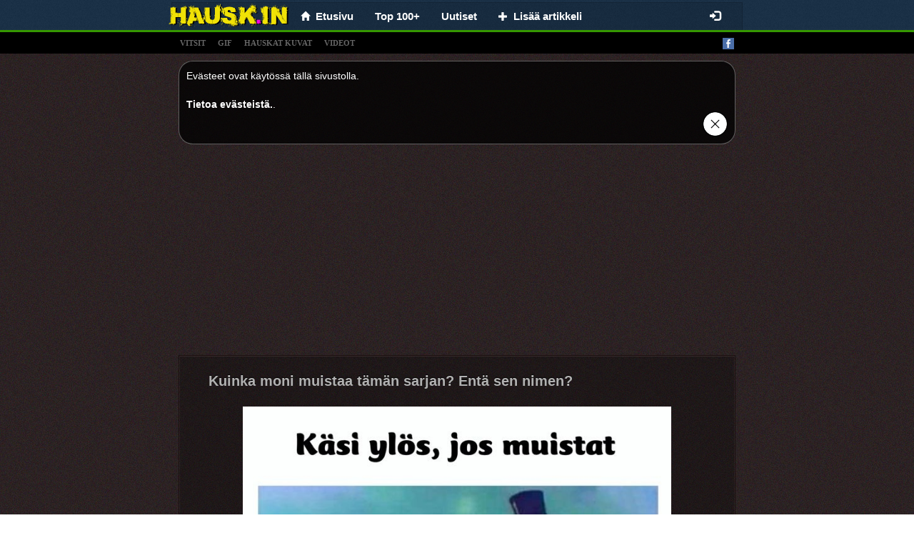

--- FILE ---
content_type: text/html;charset=UTF-8
request_url: https://hausk.in/32117/kuinka-moni-muistaa-taemaen-sarjan-entae-sen-nimen
body_size: 4797
content:
<!DOCTYPE html>
<html xmlns="http://www.w3.org/1999/xhtml">

<head>
  <title>Kuinka moni muistaa tämän sarjan? Entä sen nimen? - Huumoria joka päivään. Parhaat Vitsejä ja Hauskoja Kuvia.</title>
  <meta name="description" content="Hauskoja kuvia, hauskoja vitsejä, hauskat kuvat, huumori kuvat, hauskat videot. Huumorintaju ja vitsi!"/>
  <meta property="og:type" content="article"/>
  <meta property="og:url" content="https://hausk.in/32117/kuinka-moni-muistaa-taemaen-sarjan-entae-sen-nimen"/>
  <meta property="og:title" content="Kuinka moni muistaa tämän sarjan? Entä sen nimen?"/>
  <meta property="og:image" content="https://hausk.in/img/mini/20210319/Y2F/20210319.jpg"/>
  <meta property="og:description"/>
  <link rel="canonical" href="https://hausk.in/32117/kuinka-moni-muistaa-taemaen-sarjan-entae-sen-nimen"/>
  <link rel="image_src" type="image/jpeg" href="https://hausk.in/img/mini/20210319/Y2F/20210319.jpg"/>
  
  <meta name="viewport" content="width=device-width, initial-scale=1.0"/>
  <meta name="robots" content="INDEX, FOLLOW"/>
  <meta http-equiv="X-UA-Compatible" content="IE=edge"/>
  <meta http-equiv="content-type" content="text/html;charset=utf-8"/>
  <meta http-equiv="Expires" content="0"/>
  <meta http-equiv="Cache-Control" content="no-store, no-cache, must-revalidate,max-age=0, no-cache"/>
  <meta http-equiv="Cache-Control" content="post-check=0, pre-check=0"/>
  <meta http-equiv="Pragma" content="no-cache"/>
  <meta name="_csrf" content="113d7ff1-db78-4093-9608-df86dbaad457"/>
  <meta name="_csrf_header" content="X-CSRF-TOKEN"/>
  <meta name="p:domain_verify" content="464c135374ca9c2e50f678134720912b"/>
  <link rel="shortcut icon" type="image/x-icon" href="/favicon.ico?">
  
  
  <!-- Global site tag (gtag.js) - Google Analytics -->
  <script async src="https://www.googletagmanager.com/gtag/js?id=UA-69398318-1"></script>
  <script>
    window.dataLayer = window.dataLayer || [];
    function gtag(){dataLayer.push(arguments);}
    gtag('js', new Date());

    gtag('config', 'UA-69398318-1');
  </script>


  
  
  
    <link rel="stylesheet" media="screen" href="/resources/css/pack.min.css?v=20210608"/>
  

</head>
<body>

  <nav class="navbar navbar-default navbar-fixed-top" style="-webkit-transform: translateZ(0);">
    <div class="container container-xs limit-container" style="background: none; background: rgba(0,0,0,0.1); border: solid 1px rgba(0,0,0,0.15); border-bottom: 0; padding-left: 10px;">
        <div class="navbar-header" style="margin: 0">
          <button type="button" class="navbar-toggle collapsed" data-toggle="collapse" data-target="#nv-col-men" aria-expanded="false">
            <span class="sr-only">Toggle navigation</span>
            <span class="icon-bar"></span>
            <span class="icon-bar"></span>
            <span class="icon-bar"></span>
          </button>
          <a class="navbar-brand brand-fix" href="/">
            <img class="img-responsive" src="/logo.png"/>
          </a>
          <div class="hidden-lg hidden-md hidden-sm" style="display: inline;">
            <div class="fb-like-lg-wrapper">
              <div class="fb-like" data-layout="button_count" data-colorscheme="dark" data-action="like" data-show-faces="true" data-share="false" data-size="large" data-href="https://www.facebook.com/hausk.in.huumori"></div>
            </div>
          </div>
        </div>
        <div class="collapse navbar-collapse" id="nv-col-men">
          <ul class="nav navbar-nav">
            <li>
              <a href="/"><span class="glyphicon glyphicon-home small"></span>&nbsp;&nbsp;<span>Etusivu</span></a>
            </li>
            <li>
              <a href="/top">Top 100+</a>
            </li>
            <li>
              <a href="/uutiset">Uutiset</a>
            </li>
            <li>
              <a href="/panel/add-article"><span class="glyphicon glyphicon-plus small"> </span>&nbsp;&nbsp;<span>Lisää artikkeli</span></a>
            </li>
          </ul>
          <ul class="hidden-xs nav navbar-nav navbar-right">
            <li>
              <div id="fb-like-top" class="fb-like" style="margin-top: 4px; margin-right: 10px" data-layout="button_count" data-colorscheme="dark" data-action="like" data-show-faces="true" data-share="false" data-size="large" data-href="https://www.facebook.com/hausk.in.huumori"></div>
            </li>
          </ul>

          <ul class="hidden-sm nav navbar-nav navbar-right">
            
              <li>
                <a href="/login"><span class="glyphicon glyphicon-log-in"></span></a>
              </li>
              
            
            
          </ul>
        </div>
      </div>
  </nav>

<div class="submenu" style="text-align: left">
  <div class="container limit-container">
    <a class="tag-link" href="/t/vitsit">vitsit</a>
    <a class="tag-link" href="/t/gif">gif</a>
    <a class="tag-link" href="/t/hauskat-kuvat">hauskat kuvat</a>
    <a class="tag-link" href="/t/videot">videot</a>
    <a style="float: right" target="_blank" href="https://www.facebook.com/hausk.in.huumori"><img alt="facebook_fanpage"  src="/resources/images/facebook.png"/></a></div>
</div>
<div class="container">
  
  

  
  <div class="center-block articles-container cookies_info">
    <div>
      <span>Evästeet ovat käytössä tällä sivustolla.</span><br></br><a target="_blank" href="http://europa.eu/cookies/index_fi.htm">Tietoa evästeistä.</a>.
    </div>
    <div class="text-right"><a href="#" id="cookies_ok"><img style="height: 35px" src="/resources/images/closeButton1.png"/></a></div>
  </div>

</div>
<div class="container" style="padding: 0px">
  
    
		
		
		
		
			<div class="text-center" style="padding-top: 5px">
		<script async src="https://pagead2.googlesyndication.com/pagead/js/adsbygoogle.js"></script>
		
		<ins class="adsbygoogle"
				style="display:block"
				data-ad-client="ca-pub-9227058625020637"
				data-ad-slot="4371515733"
				data-ad-format="auto"
				data-full-width-responsive="true"></ins>
		<script>
      (adsbygoogle = window.adsbygoogle || []).push({});
		</script>
	</div>
		
	
  
  <div class="articles-container center-block">
    
  
  <div class="article-box">
    
    <div>
      <h2>
        
        <a href="/32117/kuinka-moni-muistaa-taemaen-sarjan-entae-sen-nimen">Kuinka moni muistaa tämän sarjan? Entä sen nimen?</a>
      </h2>
      <a id="linkToNext" href="/32128/tiedatko-miten" title="Tiedatko miten...">«</a>
      <a id="linkToPrev" href="/32126/laposena-en-ymmartanyt" title="Laposena en ymmartanyt..">«</a>
    </div>
    
      <div>
        
          <div id="box-32117" class="image-box center-block">
            <a href="/32117/kuinka-moni-muistaa-taemaen-sarjan-entae-sen-nimen">
              <img class="center-block img-responsive img-main" title="Kuinka moni muistaa tämän sarjan? Entä sen nimen?"
                  src="/img/normal/20210319/Y2F/20210319.jpg"/>
            </a>
            
              <div id="line-32117" class="line">
                <div class="bg"></div>
              </div>
            
            
          </div>
        
        
        
        
      </div>
    
    
      
  <div>
    
      <div style="min-height: 48px;">
        <div class="row info-row" style=" border-bottom: 1px solid #1b1010;">
          <div class="votes">
            <a class="vote-up vote" data-id="32117" data-action="up">Tykkää</a>
            <a class="vote-down vote" data-id="32117" data-action="down">Ei tykkää</a>
            <span id="votes-32117" class="upvotes">
        <strong>+ 9</strong>
              <!--<small class="count">(822)</small>-->
        </span>
            <div class="pull-right share-lg-box">
              <div class="btn-pinterest">
                  
                      
                      
                          <a href="https://fi.pinterest.com/pin/create/button/?url=https://hausk.in/32117/kuinka-moni-muistaa-taemaen-sarjan-entae-sen-nimen&amp;media=https://hausk.in/img/normal/20210319/Y2F/20210319.jpg&amp;description=Kuinka moni muistaa tämän sarjan? Entä sen nimen?"
                             data-pin-lang="fi"
                             data-pin-do="buttonBookmark" data-pin-tall="true"></a>
                      
                  
              </div>
              <div class="fb-share-button" href="https://hausk.in/32117/kuinka-moni-muistaa-taemaen-sarjan-entae-sen-nimen" data-layout="button_count" data-colorscheme="dark" data-action="like" data-share="true" data-show-faces="true" data-size="large"></div>
            </div>
          </div>
        </div>

        <div class="clearfix"></div>
        <div class="info info-row">
          <img src="/resources/images/avatar.png" alt="finme" class="avatar"/>
          <span data-published="202103200215" class="is-new-span label col-form-label-sm label-default hidden">NEW</span>
          <span class="hidden">added:</span>
          <span>20-03-2021 02:15</span> by
          <a href="#" class="" onclick="return false;">FinMe</a>
          
            
              &nbsp;| <b>Hakusanat</b>:
              
                <a class="tag-link-top" href="/kuvat/ylos"><span class="font-weight-light">ylos</span></a>
              
                <a class="tag-link-top" href="/kuvat/muistat"><span class="font-weight-light">muistat</span></a>
              
                <a class="tag-link-top" href="/kuvat/klassikkosarjan"><span class="font-weight-light">klassikkosarjan</span></a>
              
            
          
          
        </div>
      </div>
    
    
  </div>

    
    
  </div>

  </div>
  
  <div class="articles-container center-block no-borders">
    <div class="btn-home">
      <div class="col-xs-6">
        <a href="/" class="btn btn-primary col-lg-12 btn-block" style="border:dashed 2px rgba(255,255,255,0.8)"><b>Huumoria joka päivään</b><br/><span class="small hidden-xs">LOL! </span><span class="small">Parhaat vitsit</span></a>
      </div>
      <div class="col-xs-6">
        <a href="/uutiset" class="btn text-left btn-default btn-block sm" style="border:dashed 2px rgba(255,255,255,0.8)"><b>Katso kuva tästä!</b><br/><span class="glyphicon glyphicon-hand-right"></span> <span class="small">Joka päivä jotain uutta</span></a>
      </div>
    </div>
    <div class="clearfix"></div>
    
  </div>

  
    
		
		
		
			<div class="text-center" style="padding-bottom: 0px">
  <br/>
  <script async src="https://pagead2.googlesyndication.com/pagead/js/adsbygoogle.js"></script>
  
  <ins class="adsbygoogle"
      style="display:block"
      data-ad-client="ca-pub-9227058625020637"
      data-ad-slot="3321802726"
      data-ad-format="auto"
      data-full-width-responsive="true"></ins>
  <script>
    (adsbygoogle = window.adsbygoogle || []).push({});
  </script>
</div>
		
	
  

  

  
  
    <div class="articles-container center-block no-borders">
      <div class="col-xs-12 comments-section">
        <br/>
        <h4>
          <strong>Kommentit</strong></h4>
        <div class="fb-comments"
            data-mobile="true" data-width="100%" data-numposts="5" data-colorscheme="dark"
            data-order-by="reverse_time"></div>
      </div>
    </div>
  


  
    

  <div class="articles-container center-block no-borders">
    <div class="text-center"><strong class="small">FANZONE</strong>
      <img alt="smile-faces" class="center-block no-borders" src="/resources/images/faces.png">
    </div>
    <div class="col-md-6 fanzone-box">
      <div class="fb-page" data-href="https://www.facebook.com/hausk.in.huumori" data-width="500" data-height="350" data-small-header="false" data-adapt-container-width="true" data-hide-cover="false" data-show-facepile="true">
        <blockquote cite="https://www.facebook.com/hausk.in.huumori" class="fb-xfbml-parse-ignore">
          <a href="https://www.facebook.com/hausk.in.huumori">HAUSK.in - Hauskat kuvat ja vitsit. Hyvällä tuulella joka päivä!</a>
        </blockquote>
      </div>
    </div>
    <div class="col-md-6 fanzone-box" style="overflow: hidden">
      <div id="pinterest-container">
        <a data-pin-do="embedUser" data-pin-board-width="354" data-pin-scale-height="184" data-pin-scale-width="100" href=""></a>
      </div>
    </div>
    <div class="clearfix"></div>
  </div>

  
  
    
      <div>
		<div class="sticky google-sticky-ad">
			<style>
.google-sticky-ad > ins {
	width: 160px;
	height: 600px
}
@media ( max-width:1200px ){ .google-sticky-ad{display:none} }
@media ( min-width :1489px) {
	.google-sticky-ad > ins {
		width: 300px;
		height: 600px
	}
}
</style>
			<script async src="https://pagead2.googlesyndication.com/pagead/js/adsbygoogle.js"></script>
			
			<ins class="adsbygoogle"
					style="display:block"
					data-ad-client="ca-pub-9227058625020637"
					data-ad-slot="8230869690"
					data-ad-format="auto"
					data-full-width-responsive="true"></ins>
			<script>
        (adsbygoogle = window.adsbygoogle || []).push({});
			</script>
		</div>
	</div>
    
  
  
  
  <div class="col-xs-12">
    <div class="footer text-center">Hauskat kuvat ja vitsit. Hyvällä tuulella joka päivä!<br/>Hauskoja kuvia, hauskoja vitsejä, hauskat kuvat, huumori kuvat, hauskat videot. Huumorintaju ja vitsi!<br/>HAUSK.IN &copy; 2015  - 2026</div>
  </div>

  
  <script>
    window.fbAsyncInit = function() {
      FB.init({
        xfbml            : true,
        version          : 'v10.0'
      });
    };
  </script>
  <script async defer crossorigin="anonymous" src="https://connect.facebook.net/fi_FI/sdk.js"></script>
  <script>!function(f,a,g){var e,b=f.getElementsByTagName(a)[0],c=/^http:/.test(f.location)?"http":"https";if(!f.getElementById(g)){e=f.createElement(a);e.id=g;e.src=c+"://platform.twitter.com/widgets.js";b.parentNode.insertBefore(e,b)}}(document,"script","twitter-wjs");</script>
  <script type="text/javascript" async defer src="//assets.pinterest.com/js/pinit.js"></script>

</div>

  
  
    <script type="text/javascript" src="/resources/js/pack.min.js?v=20210608"></script>
    <script type="text/javascript" src="/resources/js/video.min.js"></script>
  
  

</body>
</html>


--- FILE ---
content_type: text/html; charset=utf-8
request_url: https://www.google.com/recaptcha/api2/aframe
body_size: 269
content:
<!DOCTYPE HTML><html><head><meta http-equiv="content-type" content="text/html; charset=UTF-8"></head><body><script nonce="5zpHWNlxhDhpj4pq6KRwUw">/** Anti-fraud and anti-abuse applications only. See google.com/recaptcha */ try{var clients={'sodar':'https://pagead2.googlesyndication.com/pagead/sodar?'};window.addEventListener("message",function(a){try{if(a.source===window.parent){var b=JSON.parse(a.data);var c=clients[b['id']];if(c){var d=document.createElement('img');d.src=c+b['params']+'&rc='+(localStorage.getItem("rc::a")?sessionStorage.getItem("rc::b"):"");window.document.body.appendChild(d);sessionStorage.setItem("rc::e",parseInt(sessionStorage.getItem("rc::e")||0)+1);localStorage.setItem("rc::h",'1769902788336');}}}catch(b){}});window.parent.postMessage("_grecaptcha_ready", "*");}catch(b){}</script></body></html>